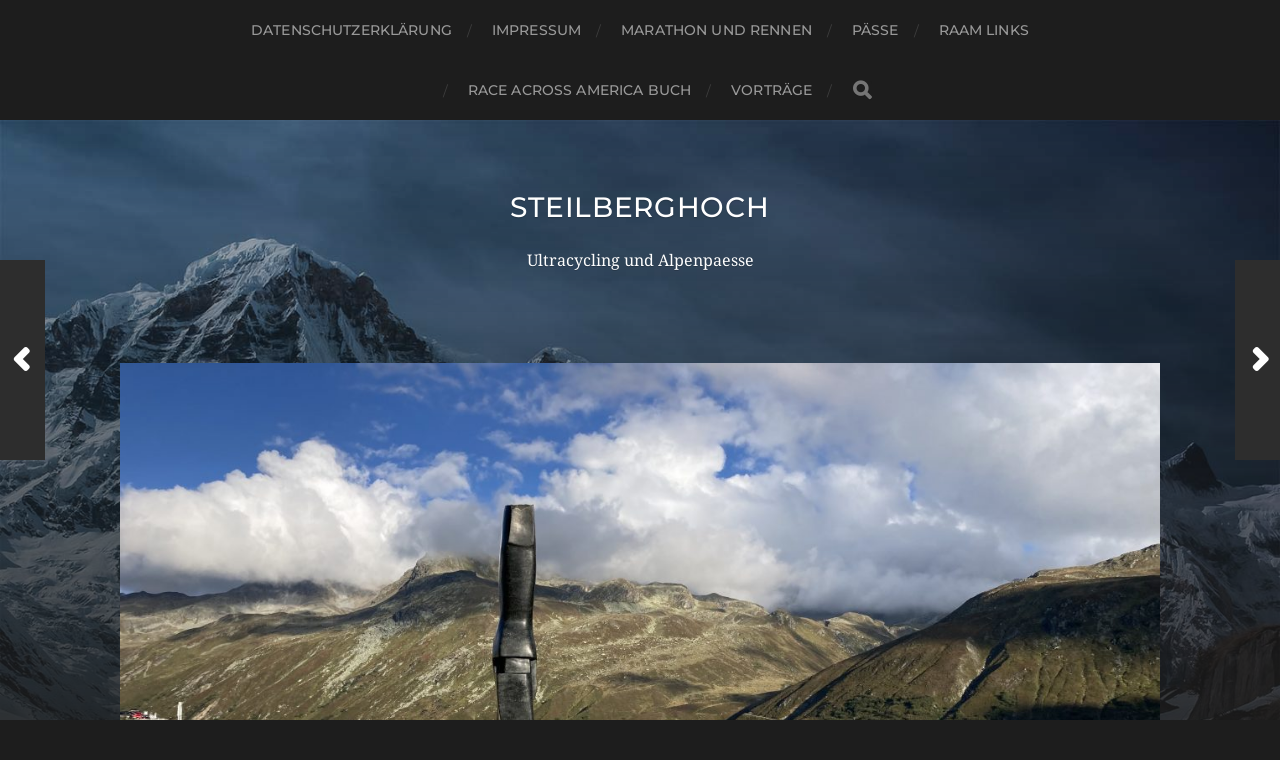

--- FILE ---
content_type: text/html; charset=UTF-8
request_url: https://steilberghoch.com/silvretta-hochalpenstrasse-ostanfahrt/
body_size: 15649
content:
<!DOCTYPE html>

<html class="no-js" lang="de">

	<head profile="http://gmpg.org/xfn/11">
		
		<meta http-equiv="Content-Type" content="text/html; charset=UTF-8" />
		<meta name="viewport" content="width=device-width, initial-scale=1.0, maximum-scale=1.0, user-scalable=no" >
		 
		<title>Silvretta Hochalpenstraße &#8211; Ostanfahrt &#8211; steilberghoch</title>
<meta name='robots' content='max-image-preview:large' />
	<style>img:is([sizes="auto" i], [sizes^="auto," i]) { contain-intrinsic-size: 3000px 1500px }</style>
	<script>document.documentElement.className = document.documentElement.className.replace("no-js","js");</script>
<link rel="alternate" type="application/rss+xml" title="steilberghoch &raquo; Feed" href="https://steilberghoch.com/feed/" />
<link rel="alternate" type="application/rss+xml" title="steilberghoch &raquo; Kommentar-Feed" href="https://steilberghoch.com/comments/feed/" />
<link rel="alternate" type="application/rss+xml" title="steilberghoch &raquo; Silvretta Hochalpenstraße &#8211; Ostanfahrt-Kommentar-Feed" href="https://steilberghoch.com/silvretta-hochalpenstrasse-ostanfahrt/feed/" />
<script type="text/javascript">
/* <![CDATA[ */
window._wpemojiSettings = {"baseUrl":"https:\/\/s.w.org\/images\/core\/emoji\/16.0.1\/72x72\/","ext":".png","svgUrl":"https:\/\/s.w.org\/images\/core\/emoji\/16.0.1\/svg\/","svgExt":".svg","source":{"concatemoji":"https:\/\/steilberghoch.com\/wp-includes\/js\/wp-emoji-release.min.js?ver=6.8.3"}};
/*! This file is auto-generated */
!function(s,n){var o,i,e;function c(e){try{var t={supportTests:e,timestamp:(new Date).valueOf()};sessionStorage.setItem(o,JSON.stringify(t))}catch(e){}}function p(e,t,n){e.clearRect(0,0,e.canvas.width,e.canvas.height),e.fillText(t,0,0);var t=new Uint32Array(e.getImageData(0,0,e.canvas.width,e.canvas.height).data),a=(e.clearRect(0,0,e.canvas.width,e.canvas.height),e.fillText(n,0,0),new Uint32Array(e.getImageData(0,0,e.canvas.width,e.canvas.height).data));return t.every(function(e,t){return e===a[t]})}function u(e,t){e.clearRect(0,0,e.canvas.width,e.canvas.height),e.fillText(t,0,0);for(var n=e.getImageData(16,16,1,1),a=0;a<n.data.length;a++)if(0!==n.data[a])return!1;return!0}function f(e,t,n,a){switch(t){case"flag":return n(e,"\ud83c\udff3\ufe0f\u200d\u26a7\ufe0f","\ud83c\udff3\ufe0f\u200b\u26a7\ufe0f")?!1:!n(e,"\ud83c\udde8\ud83c\uddf6","\ud83c\udde8\u200b\ud83c\uddf6")&&!n(e,"\ud83c\udff4\udb40\udc67\udb40\udc62\udb40\udc65\udb40\udc6e\udb40\udc67\udb40\udc7f","\ud83c\udff4\u200b\udb40\udc67\u200b\udb40\udc62\u200b\udb40\udc65\u200b\udb40\udc6e\u200b\udb40\udc67\u200b\udb40\udc7f");case"emoji":return!a(e,"\ud83e\udedf")}return!1}function g(e,t,n,a){var r="undefined"!=typeof WorkerGlobalScope&&self instanceof WorkerGlobalScope?new OffscreenCanvas(300,150):s.createElement("canvas"),o=r.getContext("2d",{willReadFrequently:!0}),i=(o.textBaseline="top",o.font="600 32px Arial",{});return e.forEach(function(e){i[e]=t(o,e,n,a)}),i}function t(e){var t=s.createElement("script");t.src=e,t.defer=!0,s.head.appendChild(t)}"undefined"!=typeof Promise&&(o="wpEmojiSettingsSupports",i=["flag","emoji"],n.supports={everything:!0,everythingExceptFlag:!0},e=new Promise(function(e){s.addEventListener("DOMContentLoaded",e,{once:!0})}),new Promise(function(t){var n=function(){try{var e=JSON.parse(sessionStorage.getItem(o));if("object"==typeof e&&"number"==typeof e.timestamp&&(new Date).valueOf()<e.timestamp+604800&&"object"==typeof e.supportTests)return e.supportTests}catch(e){}return null}();if(!n){if("undefined"!=typeof Worker&&"undefined"!=typeof OffscreenCanvas&&"undefined"!=typeof URL&&URL.createObjectURL&&"undefined"!=typeof Blob)try{var e="postMessage("+g.toString()+"("+[JSON.stringify(i),f.toString(),p.toString(),u.toString()].join(",")+"));",a=new Blob([e],{type:"text/javascript"}),r=new Worker(URL.createObjectURL(a),{name:"wpTestEmojiSupports"});return void(r.onmessage=function(e){c(n=e.data),r.terminate(),t(n)})}catch(e){}c(n=g(i,f,p,u))}t(n)}).then(function(e){for(var t in e)n.supports[t]=e[t],n.supports.everything=n.supports.everything&&n.supports[t],"flag"!==t&&(n.supports.everythingExceptFlag=n.supports.everythingExceptFlag&&n.supports[t]);n.supports.everythingExceptFlag=n.supports.everythingExceptFlag&&!n.supports.flag,n.DOMReady=!1,n.readyCallback=function(){n.DOMReady=!0}}).then(function(){return e}).then(function(){var e;n.supports.everything||(n.readyCallback(),(e=n.source||{}).concatemoji?t(e.concatemoji):e.wpemoji&&e.twemoji&&(t(e.twemoji),t(e.wpemoji)))}))}((window,document),window._wpemojiSettings);
/* ]]> */
</script>
<style id='wp-emoji-styles-inline-css' type='text/css'>

	img.wp-smiley, img.emoji {
		display: inline !important;
		border: none !important;
		box-shadow: none !important;
		height: 1em !important;
		width: 1em !important;
		margin: 0 0.07em !important;
		vertical-align: -0.1em !important;
		background: none !important;
		padding: 0 !important;
	}
</style>
<link rel='stylesheet' id='wp-block-library-css' href='https://steilberghoch.com/wp-includes/css/dist/block-library/style.min.css?ver=6.8.3' type='text/css' media='all' />
<style id='classic-theme-styles-inline-css' type='text/css'>
/*! This file is auto-generated */
.wp-block-button__link{color:#fff;background-color:#32373c;border-radius:9999px;box-shadow:none;text-decoration:none;padding:calc(.667em + 2px) calc(1.333em + 2px);font-size:1.125em}.wp-block-file__button{background:#32373c;color:#fff;text-decoration:none}
</style>
<style id='global-styles-inline-css' type='text/css'>
:root{--wp--preset--aspect-ratio--square: 1;--wp--preset--aspect-ratio--4-3: 4/3;--wp--preset--aspect-ratio--3-4: 3/4;--wp--preset--aspect-ratio--3-2: 3/2;--wp--preset--aspect-ratio--2-3: 2/3;--wp--preset--aspect-ratio--16-9: 16/9;--wp--preset--aspect-ratio--9-16: 9/16;--wp--preset--color--black: #1d1d1d;--wp--preset--color--cyan-bluish-gray: #abb8c3;--wp--preset--color--white: #fff;--wp--preset--color--pale-pink: #f78da7;--wp--preset--color--vivid-red: #cf2e2e;--wp--preset--color--luminous-vivid-orange: #ff6900;--wp--preset--color--luminous-vivid-amber: #fcb900;--wp--preset--color--light-green-cyan: #7bdcb5;--wp--preset--color--vivid-green-cyan: #00d084;--wp--preset--color--pale-cyan-blue: #8ed1fc;--wp--preset--color--vivid-cyan-blue: #0693e3;--wp--preset--color--vivid-purple: #9b51e0;--wp--preset--color--accent: #3bc492;--wp--preset--color--dark-gray: #555;--wp--preset--color--light-gray: #757575;--wp--preset--gradient--vivid-cyan-blue-to-vivid-purple: linear-gradient(135deg,rgba(6,147,227,1) 0%,rgb(155,81,224) 100%);--wp--preset--gradient--light-green-cyan-to-vivid-green-cyan: linear-gradient(135deg,rgb(122,220,180) 0%,rgb(0,208,130) 100%);--wp--preset--gradient--luminous-vivid-amber-to-luminous-vivid-orange: linear-gradient(135deg,rgba(252,185,0,1) 0%,rgba(255,105,0,1) 100%);--wp--preset--gradient--luminous-vivid-orange-to-vivid-red: linear-gradient(135deg,rgba(255,105,0,1) 0%,rgb(207,46,46) 100%);--wp--preset--gradient--very-light-gray-to-cyan-bluish-gray: linear-gradient(135deg,rgb(238,238,238) 0%,rgb(169,184,195) 100%);--wp--preset--gradient--cool-to-warm-spectrum: linear-gradient(135deg,rgb(74,234,220) 0%,rgb(151,120,209) 20%,rgb(207,42,186) 40%,rgb(238,44,130) 60%,rgb(251,105,98) 80%,rgb(254,248,76) 100%);--wp--preset--gradient--blush-light-purple: linear-gradient(135deg,rgb(255,206,236) 0%,rgb(152,150,240) 100%);--wp--preset--gradient--blush-bordeaux: linear-gradient(135deg,rgb(254,205,165) 0%,rgb(254,45,45) 50%,rgb(107,0,62) 100%);--wp--preset--gradient--luminous-dusk: linear-gradient(135deg,rgb(255,203,112) 0%,rgb(199,81,192) 50%,rgb(65,88,208) 100%);--wp--preset--gradient--pale-ocean: linear-gradient(135deg,rgb(255,245,203) 0%,rgb(182,227,212) 50%,rgb(51,167,181) 100%);--wp--preset--gradient--electric-grass: linear-gradient(135deg,rgb(202,248,128) 0%,rgb(113,206,126) 100%);--wp--preset--gradient--midnight: linear-gradient(135deg,rgb(2,3,129) 0%,rgb(40,116,252) 100%);--wp--preset--font-size--small: 14px;--wp--preset--font-size--medium: 20px;--wp--preset--font-size--large: 21px;--wp--preset--font-size--x-large: 42px;--wp--preset--font-size--normal: 16px;--wp--preset--font-size--larger: 26px;--wp--preset--spacing--20: 0.44rem;--wp--preset--spacing--30: 0.67rem;--wp--preset--spacing--40: 1rem;--wp--preset--spacing--50: 1.5rem;--wp--preset--spacing--60: 2.25rem;--wp--preset--spacing--70: 3.38rem;--wp--preset--spacing--80: 5.06rem;--wp--preset--shadow--natural: 6px 6px 9px rgba(0, 0, 0, 0.2);--wp--preset--shadow--deep: 12px 12px 50px rgba(0, 0, 0, 0.4);--wp--preset--shadow--sharp: 6px 6px 0px rgba(0, 0, 0, 0.2);--wp--preset--shadow--outlined: 6px 6px 0px -3px rgba(255, 255, 255, 1), 6px 6px rgba(0, 0, 0, 1);--wp--preset--shadow--crisp: 6px 6px 0px rgba(0, 0, 0, 1);}:where(.is-layout-flex){gap: 0.5em;}:where(.is-layout-grid){gap: 0.5em;}body .is-layout-flex{display: flex;}.is-layout-flex{flex-wrap: wrap;align-items: center;}.is-layout-flex > :is(*, div){margin: 0;}body .is-layout-grid{display: grid;}.is-layout-grid > :is(*, div){margin: 0;}:where(.wp-block-columns.is-layout-flex){gap: 2em;}:where(.wp-block-columns.is-layout-grid){gap: 2em;}:where(.wp-block-post-template.is-layout-flex){gap: 1.25em;}:where(.wp-block-post-template.is-layout-grid){gap: 1.25em;}.has-black-color{color: var(--wp--preset--color--black) !important;}.has-cyan-bluish-gray-color{color: var(--wp--preset--color--cyan-bluish-gray) !important;}.has-white-color{color: var(--wp--preset--color--white) !important;}.has-pale-pink-color{color: var(--wp--preset--color--pale-pink) !important;}.has-vivid-red-color{color: var(--wp--preset--color--vivid-red) !important;}.has-luminous-vivid-orange-color{color: var(--wp--preset--color--luminous-vivid-orange) !important;}.has-luminous-vivid-amber-color{color: var(--wp--preset--color--luminous-vivid-amber) !important;}.has-light-green-cyan-color{color: var(--wp--preset--color--light-green-cyan) !important;}.has-vivid-green-cyan-color{color: var(--wp--preset--color--vivid-green-cyan) !important;}.has-pale-cyan-blue-color{color: var(--wp--preset--color--pale-cyan-blue) !important;}.has-vivid-cyan-blue-color{color: var(--wp--preset--color--vivid-cyan-blue) !important;}.has-vivid-purple-color{color: var(--wp--preset--color--vivid-purple) !important;}.has-black-background-color{background-color: var(--wp--preset--color--black) !important;}.has-cyan-bluish-gray-background-color{background-color: var(--wp--preset--color--cyan-bluish-gray) !important;}.has-white-background-color{background-color: var(--wp--preset--color--white) !important;}.has-pale-pink-background-color{background-color: var(--wp--preset--color--pale-pink) !important;}.has-vivid-red-background-color{background-color: var(--wp--preset--color--vivid-red) !important;}.has-luminous-vivid-orange-background-color{background-color: var(--wp--preset--color--luminous-vivid-orange) !important;}.has-luminous-vivid-amber-background-color{background-color: var(--wp--preset--color--luminous-vivid-amber) !important;}.has-light-green-cyan-background-color{background-color: var(--wp--preset--color--light-green-cyan) !important;}.has-vivid-green-cyan-background-color{background-color: var(--wp--preset--color--vivid-green-cyan) !important;}.has-pale-cyan-blue-background-color{background-color: var(--wp--preset--color--pale-cyan-blue) !important;}.has-vivid-cyan-blue-background-color{background-color: var(--wp--preset--color--vivid-cyan-blue) !important;}.has-vivid-purple-background-color{background-color: var(--wp--preset--color--vivid-purple) !important;}.has-black-border-color{border-color: var(--wp--preset--color--black) !important;}.has-cyan-bluish-gray-border-color{border-color: var(--wp--preset--color--cyan-bluish-gray) !important;}.has-white-border-color{border-color: var(--wp--preset--color--white) !important;}.has-pale-pink-border-color{border-color: var(--wp--preset--color--pale-pink) !important;}.has-vivid-red-border-color{border-color: var(--wp--preset--color--vivid-red) !important;}.has-luminous-vivid-orange-border-color{border-color: var(--wp--preset--color--luminous-vivid-orange) !important;}.has-luminous-vivid-amber-border-color{border-color: var(--wp--preset--color--luminous-vivid-amber) !important;}.has-light-green-cyan-border-color{border-color: var(--wp--preset--color--light-green-cyan) !important;}.has-vivid-green-cyan-border-color{border-color: var(--wp--preset--color--vivid-green-cyan) !important;}.has-pale-cyan-blue-border-color{border-color: var(--wp--preset--color--pale-cyan-blue) !important;}.has-vivid-cyan-blue-border-color{border-color: var(--wp--preset--color--vivid-cyan-blue) !important;}.has-vivid-purple-border-color{border-color: var(--wp--preset--color--vivid-purple) !important;}.has-vivid-cyan-blue-to-vivid-purple-gradient-background{background: var(--wp--preset--gradient--vivid-cyan-blue-to-vivid-purple) !important;}.has-light-green-cyan-to-vivid-green-cyan-gradient-background{background: var(--wp--preset--gradient--light-green-cyan-to-vivid-green-cyan) !important;}.has-luminous-vivid-amber-to-luminous-vivid-orange-gradient-background{background: var(--wp--preset--gradient--luminous-vivid-amber-to-luminous-vivid-orange) !important;}.has-luminous-vivid-orange-to-vivid-red-gradient-background{background: var(--wp--preset--gradient--luminous-vivid-orange-to-vivid-red) !important;}.has-very-light-gray-to-cyan-bluish-gray-gradient-background{background: var(--wp--preset--gradient--very-light-gray-to-cyan-bluish-gray) !important;}.has-cool-to-warm-spectrum-gradient-background{background: var(--wp--preset--gradient--cool-to-warm-spectrum) !important;}.has-blush-light-purple-gradient-background{background: var(--wp--preset--gradient--blush-light-purple) !important;}.has-blush-bordeaux-gradient-background{background: var(--wp--preset--gradient--blush-bordeaux) !important;}.has-luminous-dusk-gradient-background{background: var(--wp--preset--gradient--luminous-dusk) !important;}.has-pale-ocean-gradient-background{background: var(--wp--preset--gradient--pale-ocean) !important;}.has-electric-grass-gradient-background{background: var(--wp--preset--gradient--electric-grass) !important;}.has-midnight-gradient-background{background: var(--wp--preset--gradient--midnight) !important;}.has-small-font-size{font-size: var(--wp--preset--font-size--small) !important;}.has-medium-font-size{font-size: var(--wp--preset--font-size--medium) !important;}.has-large-font-size{font-size: var(--wp--preset--font-size--large) !important;}.has-x-large-font-size{font-size: var(--wp--preset--font-size--x-large) !important;}
:where(.wp-block-post-template.is-layout-flex){gap: 1.25em;}:where(.wp-block-post-template.is-layout-grid){gap: 1.25em;}
:where(.wp-block-columns.is-layout-flex){gap: 2em;}:where(.wp-block-columns.is-layout-grid){gap: 2em;}
:root :where(.wp-block-pullquote){font-size: 1.5em;line-height: 1.6;}
</style>
<link rel='stylesheet' id='hitchcock_google_fonts-css' href='https://steilberghoch.com/wp-content/themes/hitchcock/assets/css/fonts.css?ver=6.8.3' type='text/css' media='all' />
<link rel='stylesheet' id='hitchcock_fontawesome-css' href='https://steilberghoch.com/wp-content/themes/hitchcock/assets/fonts/font-awesome/css/font-awesome.css?ver=2.2.1' type='text/css' media='all' />
<link rel='stylesheet' id='hitchcock_style-css' href='https://steilberghoch.com/wp-content/themes/hitchcock/style.css?ver=2.2.1' type='text/css' media='all' />
<script type="text/javascript" src="https://steilberghoch.com/wp-content/plugins/1and1-wordpress-assistant/js/cookies.js?ver=6.8.3" id="1and1-wp-cookies-js"></script>
<script type="text/javascript" src="https://steilberghoch.com/wp-includes/js/jquery/jquery.min.js?ver=3.7.1" id="jquery-core-js"></script>
<script type="text/javascript" src="https://steilberghoch.com/wp-includes/js/jquery/jquery-migrate.min.js?ver=3.4.1" id="jquery-migrate-js"></script>
<script type="text/javascript" src="https://steilberghoch.com/wp-content/themes/hitchcock/assets/js/flexslider.js?ver=2.2.1" id="hitchcock_flexslider-js"></script>
<script type="text/javascript" src="https://steilberghoch.com/wp-content/themes/hitchcock/assets/js/doubletaptogo.js?ver=2.2.1" id="hitchcock_doubletaptogo-js"></script>
<script type="text/javascript" src="https://steilberghoch.com/wp-content/themes/hitchcock/assets/js/global.js?ver=2.2.1" id="hitchcock_global-js"></script>
<link rel="https://api.w.org/" href="https://steilberghoch.com/wp-json/" /><link rel="alternate" title="JSON" type="application/json" href="https://steilberghoch.com/wp-json/wp/v2/posts/7036" /><link rel="EditURI" type="application/rsd+xml" title="RSD" href="https://steilberghoch.com/xmlrpc.php?rsd" />
<meta name="generator" content="WordPress 6.8.3" />
<link rel="canonical" href="https://steilberghoch.com/silvretta-hochalpenstrasse-ostanfahrt/" />
<link rel='shortlink' href='https://steilberghoch.com/?p=7036' />
<link rel="alternate" title="oEmbed (JSON)" type="application/json+oembed" href="https://steilberghoch.com/wp-json/oembed/1.0/embed?url=https%3A%2F%2Fsteilberghoch.com%2Fsilvretta-hochalpenstrasse-ostanfahrt%2F" />
<link rel="alternate" title="oEmbed (XML)" type="text/xml+oembed" href="https://steilberghoch.com/wp-json/oembed/1.0/embed?url=https%3A%2F%2Fsteilberghoch.com%2Fsilvretta-hochalpenstrasse-ostanfahrt%2F&#038;format=xml" />
<meta name="generator" content="Elementor 3.29.0; features: additional_custom_breakpoints, e_local_google_fonts; settings: css_print_method-external, google_font-enabled, font_display-auto">
			<style>
				.e-con.e-parent:nth-of-type(n+4):not(.e-lazyloaded):not(.e-no-lazyload),
				.e-con.e-parent:nth-of-type(n+4):not(.e-lazyloaded):not(.e-no-lazyload) * {
					background-image: none !important;
				}
				@media screen and (max-height: 1024px) {
					.e-con.e-parent:nth-of-type(n+3):not(.e-lazyloaded):not(.e-no-lazyload),
					.e-con.e-parent:nth-of-type(n+3):not(.e-lazyloaded):not(.e-no-lazyload) * {
						background-image: none !important;
					}
				}
				@media screen and (max-height: 640px) {
					.e-con.e-parent:nth-of-type(n+2):not(.e-lazyloaded):not(.e-no-lazyload),
					.e-con.e-parent:nth-of-type(n+2):not(.e-lazyloaded):not(.e-no-lazyload) * {
						background-image: none !important;
					}
				}
			</style>
				
	</head>
	
	<body class="wp-singular post-template-default single single-post postid-7036 single-format-standard wp-theme-hitchcock post single elementor-default elementor-kit-7028">

		
		<a class="skip-link button" href="#site-content">Skip to the content</a>
		
		<div class="navigation">
			
			<div class="section-inner">
				
				<ul class="main-menu">
																		
					<li class="page_item page-item-1295"><a href="https://steilberghoch.com/datenschutzerklaerung/">Datenschutzerklärung</a></li>
<li class="page_item page-item-1138"><a href="https://steilberghoch.com/impressum/">Impressum</a></li>
<li class="page_item page-item-1302"><a href="https://steilberghoch.com/marathon-und-rennen/">Marathon und Rennen</a></li>
<li class="page_item page-item-1304"><a href="https://steilberghoch.com/paesse/">Pässe</a></li>
<li class="page_item page-item-2485"><a href="https://steilberghoch.com/raam-links/">RAAM Links</a></li>
<li class="page_item page-item-5660"><a href="https://steilberghoch.com/race-across-america-buch/">Race Across America Buch</a></li>
<li class="page_item page-item-5554"><a href="https://steilberghoch.com/vortraege/">Vorträge</a></li>
					
					<li class="header-search">
						
<form method="get" class="search-form" id="search-form-696ce3cf0d276" action="https://steilberghoch.com/">
	<input type="search" class="search-field" placeholder="Suchformular" name="s" id="search-field-696ce3cf0d278" /> 
	<button type="submit" class="search-button">
		<span class="screen-reader-text">Search</span>
		<div class="fa fw fa-search"></div>
	</button>
</form>					</li>
					
				</ul>
				
			</div><!-- .section-inner -->
			
			<button type="button" class="nav-toggle">
					
				<div class="bars">
					<div class="bar"></div>
					<div class="bar"></div>
					<div class="bar"></div>
				</div>
				
			</button><!-- .nav-toggle -->
			
			<div class="mobile-navigation">
			
				<ul class="mobile-menu">
																			
					<li class="page_item page-item-1295"><a href="https://steilberghoch.com/datenschutzerklaerung/">Datenschutzerklärung</a></li>
<li class="page_item page-item-1138"><a href="https://steilberghoch.com/impressum/">Impressum</a></li>
<li class="page_item page-item-1302"><a href="https://steilberghoch.com/marathon-und-rennen/">Marathon und Rennen</a></li>
<li class="page_item page-item-1304"><a href="https://steilberghoch.com/paesse/">Pässe</a></li>
<li class="page_item page-item-2485"><a href="https://steilberghoch.com/raam-links/">RAAM Links</a></li>
<li class="page_item page-item-5660"><a href="https://steilberghoch.com/race-across-america-buch/">Race Across America Buch</a></li>
<li class="page_item page-item-5554"><a href="https://steilberghoch.com/vortraege/">Vorträge</a></li>
					
				</ul>
				
				
<form method="get" class="search-form" id="search-form-696ce3cf0d67f" action="https://steilberghoch.com/">
	<input type="search" class="search-field" placeholder="Suchformular" name="s" id="search-field-696ce3cf0d680" /> 
	<button type="submit" class="search-button">
		<span class="screen-reader-text">Search</span>
		<div class="fa fw fa-search"></div>
	</button>
</form>			
			</div><!-- .mobile-navigation -->
			
		</div><!-- .navigation -->

				
		<div class="header-image" style="background-image: url( https://steilberghoch.com/wp-content/themes/hitchcock/assets/images/bg.jpg );"></div>
	
		<div class="header section-inner">
		
				
			<div class="blog-title">
									<a href="https://steilberghoch.com" rel="home">steilberghoch</a>
							</div>
			
							<div class="blog-description"><p>Ultracycling und Alpenpaesse</p>
</div>
						
						
		</div><!-- .header -->

		<main id="site-content">
		<div class="content section-inner">
		
			<div id="post-7036" class="single single-post post-7036 post type-post status-publish format-standard has-post-thumbnail hentry category-passstrassen category-steilberghoch tag-alpenpass tag-hochalpenstrasse tag-silvretta">
				
				<div class="post-container">
					
													
							<figure class="featured-media">
								<img fetchpriority="high" width="1240" height="930" src="https://steilberghoch.com/wp-content/uploads/2021/09/IMG_4186-1240x930.jpeg" class="attachment-post-image size-post-image wp-post-image" alt="" decoding="async" srcset="https://steilberghoch.com/wp-content/uploads/2021/09/IMG_4186-1240x930.jpeg 1240w, https://steilberghoch.com/wp-content/uploads/2021/09/IMG_4186-300x225.jpeg 300w, https://steilberghoch.com/wp-content/uploads/2021/09/IMG_4186-1024x768.jpeg 1024w, https://steilberghoch.com/wp-content/uploads/2021/09/IMG_4186-768x576.jpeg 768w, https://steilberghoch.com/wp-content/uploads/2021/09/IMG_4186-1536x1152.jpeg 1536w, https://steilberghoch.com/wp-content/uploads/2021/09/IMG_4186-2048x1536.jpeg 2048w, https://steilberghoch.com/wp-content/uploads/2021/09/IMG_4186-508x381.jpeg 508w" sizes="(max-width: 1240px) 100vw, 1240px" />							</figure><!-- .featured-media -->
								
												
										
					<div class="post-header">

												
							<p class="post-date">17. September 2021</p>

												
						<h1 class="post-title">Silvretta Hochalpenstraße &#8211; Ostanfahrt</h1>						
					</div>
					
					<div class="post-inner">
							
						<div class="post-content entry-content">
							
<p></p>



<p>Nach einem Jahr 2019 über das ich nur schweigen kann, und einem Jahr 2020 in dem ich wieder auf’s Rad zurückkehren wollte, was aber nicht so richtig geklappt hat, habe ich irgendwann 2021 beschlossen, dass 89 Kg zu viel ist, und habe angefangen radzufahren um etwas abzunehmen. Dabei konnte ich sehr schnell feststellen was mir natürlich sowieso klar war, dass ich mich mit viel Radfahren sehr wohl fühle, ohne Radfahren aber schlecht.</p>


<span id="more-7036"></span>


<p>Es wäre sicher interessant gewesen, die Leistungsfähigkeit genau zu bestimmen um zu schauen wie schnell man von Ultraausdauer auf Normalmaß schrumpft und sogar noch daurnter. Aber eine Leistungsdiagnostik um festzustellen, wie desolat mein Zustand eigentlich ist, wäre nicht möglich gewesen, weil ich mental die Kraft bis zur Ausbelastung zu fahren nicht hatte. Aber ich wollte sowieso nicht trainieren, sondern nur einfach viel Radfahren und schauen was passiert, deshalb war eine genauere Kenntnis der Trainingsbereiche fast egal. Und so grob habe ich das recht gut im Gefühl.</p>



<p>Corona hat mir noch einen Zweitjob beschert, so dass ich in meiner verfügbaren Zeit etwas eingeschränkt war, aber trotzdem habe ich es geschafft mich dann im Juli bis auf deutlich über 1000 Kilometer pro Monat zu steigern. Allerdings wie gesagt keine Trainingskilometer, sondern einfach Touren (zu 99% mit einem billig MTB).</p>



<p>Irgendwann habe ich gemerkt, dass mein Körper schon noch ein bisschen Gedächtnis hatte und die Grundlage etwas zurückkommt. Insgesamt habe ich seit Juni über 8 Kg abgenommen, das Essverhalten hat sich massiv verbessert, das Wohlbefinden auch. Allerdings, berghoch fahren klappte noch nicht so richtig gut. Die kleineren Anstiege in meinem Heimatradrevier habe ich auch bis August noch nicht vernünftig hochfahren können, einen Alpenpass mit Würde hochzufahren schien völlig unmöglich.</p>



<p>Aber das steilberghoch Fahren ist es, was mir soviel gegeben hat, sodass ich es einfach trotzdem wagen wollte. Sozusagen als letzter Kick, um wieder eine Beziehung zum Radfahren herzustellen.</p>



<p>Da ich sowieso große Lust hatte mit Marco mal wieder einen schönen Radtag zu verbringen, habe ich ihn gefragt ob er mich begleitet, und er war auch sofort dabei.</p>



<p>So haben wir uns gestern in München getroffen und sind heute morgen nach Landeck gefahren. Ich hatte mir nämlich die Silvretta Hochalpenstraße, auf die Bieler Höhe hinauf, als Ziel ausgesucht. Die ist einerseits über lange Abschnitte nicht so steil, denn Steigungen über 8% scheinen mir im Moment kaum machbar mit dem Rennrad, andererseits aber recht lang, so um die 40 Kilometer, denn Länge geht ja bei mir immer… 😉</p>



<p>Morgen wollen wir dann eine Runde fahren, über den Arlbergpass bis Bludenz und von dort über die Bieler Höhe zurück. Für heute haben wir uns zum Einfahren die Ostseite der Silvretta Hochalpenstraße ausgesucht (Hin und zurück). Die startet eigentlich in Pians (zumindest aus Sicht der Rennradfahrer), aber da habe ich so spontan keine online buchbare Unterkunft gefunden, deshalb sind wir nach Landeck ausgewichen, was aber auch ein beliebter Startpunkt für die Strecke ist, denn von dort an geht es schon immer berghoch.</p>



<p>Nach dem Checkin im Hotel in steigen wir direkt auf’s Rad. Die Radhosen hatten wir schon an, so dass wir trotz Anreise um 15 Uhr auf dem Rad sitzen.</p>



<p>Normalerweise ist das für mich die Zeit um zu Duschen, das Laptop zu schnappen und den Radtag Revue passieren zu lassen. Heute aber ist es eben anders, und ich freue mich, dass ich überhaupt den Mut gefasst habe mal wieder einen Alpenpass anzugreifen. Nach über drei Jahren! Eins davon komplett ohne Sport, zwei weitere ohne jegliches strukturiertes Training. Ein bisschen ein komisches Gefühl.</p>



<p>Die Strecke von Landeck bis zum Beginn der Hochalpenstraße führt zunächst über die Bundesstraße 171, was sich in regem Verkehr bemerkbar macht, aber alles bleibt im Rahmen, mit dem Rennrad ist die 171 in diesem Abschnitt gut zu fahren.</p>



<p>Die Laune ist gut, das Wetter zum Radfahren top, es weht sogar leichter Rückenwind, und so erreichen wir Pians recht flott. Die Beine funktionieren ganz gut &#8211; eigentlich ist es traumhaft schön, mitten in den Alpen mit dem Rad unterwegs zu sein.</p>



<figure class="wp-block-image size-large"><img decoding="async" width="1024" height="776" src="https://steilberghoch.com/wp-content/uploads/2021/09/Landeck_Pians-1024x776.jpeg" alt="" class="wp-image-7038" srcset="https://steilberghoch.com/wp-content/uploads/2021/09/Landeck_Pians-1024x776.jpeg 1024w, https://steilberghoch.com/wp-content/uploads/2021/09/Landeck_Pians-300x227.jpeg 300w, https://steilberghoch.com/wp-content/uploads/2021/09/Landeck_Pians-768x582.jpeg 768w, https://steilberghoch.com/wp-content/uploads/2021/09/Landeck_Pians-1536x1163.jpeg 1536w, https://steilberghoch.com/wp-content/uploads/2021/09/Landeck_Pians-1240x939.jpeg 1240w, https://steilberghoch.com/wp-content/uploads/2021/09/Landeck_Pians-508x385.jpeg 508w, https://steilberghoch.com/wp-content/uploads/2021/09/Landeck_Pians.jpeg 1682w" sizes="(max-width: 1024px) 100vw, 1024px" /><figcaption>Auf dem Weg nach Pians, die ersten Alpenkilometer anch über drei Jahren</figcaption></figure>



<p>Zwar habe ich noch nicht ganz wieder dieses emotionale Bindung zu der alpinen Bergwelt wie in den Jahren zuvor, in denen ich soviele Pässe wie möglich im Jahr gefahren bin, aber es bieten sich immer wieder schöne, teils auch recht spektakuläre Ansichten, die ich auch als solche wahrnehme.</p>



<p>Schon die Auffahrt nach Pians ist eine schöne kleine Rampe, und in Pians wechseln wir dann auf die 188. Hier beginnt auch die Ausschilderung der Silvretta Hochalpenstraße, wir fahren jetzt nicht mehr am Inn entlang (den man von der Straße sowieso nicht sieht), sondern es geht zunächst an der Sann, dann immer an der Trisanna entlang durch das Paznauntal.</p>



<figure class="wp-block-image size-large"><img decoding="async" width="1024" height="768" src="https://steilberghoch.com/wp-content/uploads/2021/09/An_der_Trisanna-1024x768.jpeg" alt="" class="wp-image-7039" srcset="https://steilberghoch.com/wp-content/uploads/2021/09/An_der_Trisanna-1024x768.jpeg 1024w, https://steilberghoch.com/wp-content/uploads/2021/09/An_der_Trisanna-300x225.jpeg 300w, https://steilberghoch.com/wp-content/uploads/2021/09/An_der_Trisanna-768x576.jpeg 768w, https://steilberghoch.com/wp-content/uploads/2021/09/An_der_Trisanna-1536x1152.jpeg 1536w, https://steilberghoch.com/wp-content/uploads/2021/09/An_der_Trisanna-1240x930.jpeg 1240w, https://steilberghoch.com/wp-content/uploads/2021/09/An_der_Trisanna-508x381.jpeg 508w, https://steilberghoch.com/wp-content/uploads/2021/09/An_der_Trisanna.jpeg 2000w" sizes="(max-width: 1024px) 100vw, 1024px" /></figure>



<p>Die Trisanna hat auch der mächtigen Eisenbahnbrücke den Namen gegeben, welche wir unterqueren, und die mit der Burg Wiesberg ein beeindruckendes Ensemble bildet.</p>



<p>Die Steigung ist zunächst moderat, teils geht es sogar wieder bergab, dann folgt allerdings der erste längere Tunnel mit anschließender Lawinengallerie. Das ist schon recht ätzend zu fahren, vor allem wenn Autoverkehr herrscht, denn die Lautstärke ist dann enorm, und das in recht unangenehmer Art.</p>



<p>Aber mittlerweile sind wir eingefahren und lassen den Tunnel recht flott hinter uns. Bald erreichen wir den Ort See. Auch hier bleibt die Steigung moderat. So gewinnen wir zwar langsam an Höhe, müssen dafür aber eine recht weite Strecke zurücklegen. Dabei durchqueren wir verschiedene Orte, nur selten gibt es vor oder im Ort mal eine steilere Stufe zu überwinden. Zudem werden wir vom mittlerweile recht kräftigen Rückenwind angeschoben.</p>



<figure class="wp-block-image size-large"><img loading="lazy" decoding="async" width="1024" height="768" src="https://steilberghoch.com/wp-content/uploads/2021/09/P9170149-1024x768.jpg" alt="" class="wp-image-7040" srcset="https://steilberghoch.com/wp-content/uploads/2021/09/P9170149-1024x768.jpg 1024w, https://steilberghoch.com/wp-content/uploads/2021/09/P9170149-300x225.jpg 300w, https://steilberghoch.com/wp-content/uploads/2021/09/P9170149-768x576.jpg 768w, https://steilberghoch.com/wp-content/uploads/2021/09/P9170149-1536x1152.jpg 1536w, https://steilberghoch.com/wp-content/uploads/2021/09/P9170149-2048x1536.jpg 2048w, https://steilberghoch.com/wp-content/uploads/2021/09/P9170149-1240x930.jpg 1240w, https://steilberghoch.com/wp-content/uploads/2021/09/P9170149-508x381.jpg 508w" sizes="(max-width: 1024px) 100vw, 1024px" /></figure>



<figure class="wp-block-image size-large"><img loading="lazy" decoding="async" width="1024" height="768" src="https://steilberghoch.com/wp-content/uploads/2021/09/P9170154-1024x768.jpg" alt="" class="wp-image-7041" srcset="https://steilberghoch.com/wp-content/uploads/2021/09/P9170154-1024x768.jpg 1024w, https://steilberghoch.com/wp-content/uploads/2021/09/P9170154-300x225.jpg 300w, https://steilberghoch.com/wp-content/uploads/2021/09/P9170154-768x576.jpg 768w, https://steilberghoch.com/wp-content/uploads/2021/09/P9170154-1536x1152.jpg 1536w, https://steilberghoch.com/wp-content/uploads/2021/09/P9170154-2048x1536.jpg 2048w, https://steilberghoch.com/wp-content/uploads/2021/09/P9170154-1240x930.jpg 1240w, https://steilberghoch.com/wp-content/uploads/2021/09/P9170154-508x381.jpg 508w" sizes="(max-width: 1024px) 100vw, 1024px" /></figure>



<figure class="wp-block-image size-large"><img loading="lazy" decoding="async" width="1024" height="768" src="https://steilberghoch.com/wp-content/uploads/2021/09/P9170156-1024x768.jpg" alt="" class="wp-image-7042" srcset="https://steilberghoch.com/wp-content/uploads/2021/09/P9170156-1024x768.jpg 1024w, https://steilberghoch.com/wp-content/uploads/2021/09/P9170156-300x225.jpg 300w, https://steilberghoch.com/wp-content/uploads/2021/09/P9170156-768x576.jpg 768w, https://steilberghoch.com/wp-content/uploads/2021/09/P9170156-1536x1152.jpg 1536w, https://steilberghoch.com/wp-content/uploads/2021/09/P9170156-2048x1536.jpg 2048w, https://steilberghoch.com/wp-content/uploads/2021/09/P9170156-1240x930.jpg 1240w, https://steilberghoch.com/wp-content/uploads/2021/09/P9170156-508x381.jpg 508w" sizes="(max-width: 1024px) 100vw, 1024px" /></figure>



<p>Der untere Teil der Ostanfahrt auf die Bieler Höhe gestaltet sich eher idyllisch und unspektakulär, aber sehr schön. Es ist sonnig und nicht zu warm, tolles Radfahrwetter. </p>



<p>Nach einer ganzen Weile erreichen wir Ischgl. Hier dreht sich der Wind, und statt kräftigem Rückenwind haben wir nun heftigen Gegenwind. Das addiert gleich mal 2% virtuelle Steigungsprozente auf die immer noch meist moderate Steigung.</p>



<figure class="wp-block-image size-large"><img loading="lazy" decoding="async" width="1024" height="768" src="https://steilberghoch.com/wp-content/uploads/2021/09/P9170172-1024x768.jpg" alt="" class="wp-image-7043" srcset="https://steilberghoch.com/wp-content/uploads/2021/09/P9170172-1024x768.jpg 1024w, https://steilberghoch.com/wp-content/uploads/2021/09/P9170172-300x225.jpg 300w, https://steilberghoch.com/wp-content/uploads/2021/09/P9170172-768x576.jpg 768w, https://steilberghoch.com/wp-content/uploads/2021/09/P9170172-1536x1152.jpg 1536w, https://steilberghoch.com/wp-content/uploads/2021/09/P9170172-2048x1536.jpg 2048w, https://steilberghoch.com/wp-content/uploads/2021/09/P9170172-1240x930.jpg 1240w, https://steilberghoch.com/wp-content/uploads/2021/09/P9170172-508x381.jpg 508w" sizes="(max-width: 1024px) 100vw, 1024px" /></figure>



<p>Nach einigen weiteren Tunneln und Ortschaften, fährt dann jeder ab dem Ort Galtür sein eigenes Tempo, so dass ich nun alleine im Wind die Landschaft genieße.</p>



<p>Die Sonne steht mittlerweile recht tief, so dass sie oft hinter den Bergen verschwindet, und es auf der Strecke im Schatten mit dem Gegenwind schon recht kühl wird. Die Steigung zieht leicht an, aber noch kann ich ganz gut dosieren. Wir waren sowieso nicht auf Rekordjagd, eine besonders gute Zeit kann ich für die Strecke also nicht erwarten, und so bleibe ich recht vernünftig und versuche etwas zu haushalten, denn gegen Ende wird es ja nochmal steil. Für mich geht es heute nur darum oben anzukommen.</p>



<figure class="wp-block-image size-large"><img loading="lazy" decoding="async" width="1024" height="768" src="https://steilberghoch.com/wp-content/uploads/2021/09/P9170185-1024x768.jpg" alt="" class="wp-image-7044" srcset="https://steilberghoch.com/wp-content/uploads/2021/09/P9170185-1024x768.jpg 1024w, https://steilberghoch.com/wp-content/uploads/2021/09/P9170185-300x225.jpg 300w, https://steilberghoch.com/wp-content/uploads/2021/09/P9170185-768x576.jpg 768w, https://steilberghoch.com/wp-content/uploads/2021/09/P9170185-1536x1152.jpg 1536w, https://steilberghoch.com/wp-content/uploads/2021/09/P9170185-2048x1536.jpg 2048w, https://steilberghoch.com/wp-content/uploads/2021/09/P9170185-1240x930.jpg 1240w, https://steilberghoch.com/wp-content/uploads/2021/09/P9170185-508x381.jpg 508w" sizes="(max-width: 1024px) 100vw, 1024px" /></figure>



<p>Die Landschaft verändert sich nun deutlich, es gibt nur noch wenig Bäume, es kommen kaum Ortschaften mehr, und das Tal verengt sich. Nach einer Engstelle wird die Landschaft regelrecht karg, und jetzt zieht die Steigung deutlich an, 10% oder auch 11%. Noch gibt es aber kleine Abschnitte zur Erholung.</p>



<figure class="wp-block-image size-large"><img loading="lazy" decoding="async" width="1024" height="768" src="https://steilberghoch.com/wp-content/uploads/2021/09/P9170194-1024x768.jpg" alt="" class="wp-image-7045" srcset="https://steilberghoch.com/wp-content/uploads/2021/09/P9170194-1024x768.jpg 1024w, https://steilberghoch.com/wp-content/uploads/2021/09/P9170194-300x225.jpg 300w, https://steilberghoch.com/wp-content/uploads/2021/09/P9170194-768x576.jpg 768w, https://steilberghoch.com/wp-content/uploads/2021/09/P9170194-1536x1152.jpg 1536w, https://steilberghoch.com/wp-content/uploads/2021/09/P9170194-2048x1536.jpg 2048w, https://steilberghoch.com/wp-content/uploads/2021/09/P9170194-1240x930.jpg 1240w, https://steilberghoch.com/wp-content/uploads/2021/09/P9170194-508x381.jpg 508w" sizes="(max-width: 1024px) 100vw, 1024px" /></figure>



<figure class="wp-block-image size-large"><img loading="lazy" decoding="async" width="1024" height="768" src="https://steilberghoch.com/wp-content/uploads/2021/09/P9170195-1024x768.jpg" alt="" class="wp-image-7046" srcset="https://steilberghoch.com/wp-content/uploads/2021/09/P9170195-1024x768.jpg 1024w, https://steilberghoch.com/wp-content/uploads/2021/09/P9170195-300x225.jpg 300w, https://steilberghoch.com/wp-content/uploads/2021/09/P9170195-768x576.jpg 768w, https://steilberghoch.com/wp-content/uploads/2021/09/P9170195-1536x1152.jpg 1536w, https://steilberghoch.com/wp-content/uploads/2021/09/P9170195-2048x1536.jpg 2048w, https://steilberghoch.com/wp-content/uploads/2021/09/P9170195-1240x930.jpg 1240w, https://steilberghoch.com/wp-content/uploads/2021/09/P9170195-508x381.jpg 508w" sizes="(max-width: 1024px) 100vw, 1024px" /></figure>



<p>Ich merke, dass zweistellige Steigungsprozente noch zu viel sind für meinen Trainingszustand. Dabei sind es heute gar nicht die Beine, sondern es ist die Lunge die die Leistung begrenzt. Die Lunge brennt, hatte ich letzte Woche auch schon, vielleicht habe ich ja auch einen leichten Infekt? Anyway, ich bin froh, als die Strecke kurz abflacht.</p>



<p>Dann zieht die Steigung aber an und es bleibt steil. Die Straße wird zum Glück in Serpentinen geführt, so dass ich nach den Rechtsserpentinen kurz Rückenwind habe, was einen Hauch Entlastung bringt.</p>



<p>Die steile Straße (bis 12%) senkt meine Trittfrequenz auf 60. Was hatte ich vorhin noch von Würde geschrieben? Ich versuche etwas dagegen zu halten, aber die Lunge brennt wirklich deutlich.</p>



<figure class="wp-block-image size-large"><img loading="lazy" decoding="async" width="1024" height="768" src="https://steilberghoch.com/wp-content/uploads/2021/09/P9170199-1024x768.jpg" alt="" class="wp-image-7047" srcset="https://steilberghoch.com/wp-content/uploads/2021/09/P9170199-1024x768.jpg 1024w, https://steilberghoch.com/wp-content/uploads/2021/09/P9170199-300x225.jpg 300w, https://steilberghoch.com/wp-content/uploads/2021/09/P9170199-768x576.jpg 768w, https://steilberghoch.com/wp-content/uploads/2021/09/P9170199-1536x1152.jpg 1536w, https://steilberghoch.com/wp-content/uploads/2021/09/P9170199-2048x1536.jpg 2048w, https://steilberghoch.com/wp-content/uploads/2021/09/P9170199-1240x930.jpg 1240w, https://steilberghoch.com/wp-content/uploads/2021/09/P9170199-508x381.jpg 508w" sizes="(max-width: 1024px) 100vw, 1024px" /></figure>



<p>Ich habe jetzt schon deutlich über 40 Kilometer auf dem Radcomputer stehen. Im Kopf hatte ich 42 Kilometer für die Strecke, aber da habe ich mich verschätzt, die 42 Kilometer waren ja von Pians aus zu rechnen, von unserem Hotel in Landeck sind es dann letztlich 49 Kilometer.</p>



<p>Mittlerweile habe ich sehr zu kämpfen. Jedes Training hätte ich jetzt abgebrochen, hier am Berg muss ich mich einfach durchkämpfen und weiterfahren. Ich will ja oben angekommen. Und so sammle ich meine Kräfte, ignoriere das Brennen in der Lunge und Kämpfe mich nach oben.</p>



<p>Motivation ziehe ich aus den ersten Blicken auf die Gebäude der Bieler Höhe. Noch muss ich aber alle Kräfte zusammennehmen um auch wirklich dort oben anzukommen. Wie ich jemals den Glockner unter 1:45 h hochgefahren bin ist mir völlig schleierhaft. Auch wenn mein Material jetzt nicht gerade für die Berge optimiert ist, der Hauptunterschied ist wohl, dass ICH momentan nicht für die Berge optimiert bin&#8230;</p>



<figure class="wp-block-image size-large"><img loading="lazy" decoding="async" width="1024" height="768" src="https://steilberghoch.com/wp-content/uploads/2021/09/P9170202-1024x768.jpg" alt="" class="wp-image-7048" srcset="https://steilberghoch.com/wp-content/uploads/2021/09/P9170202-1024x768.jpg 1024w, https://steilberghoch.com/wp-content/uploads/2021/09/P9170202-300x225.jpg 300w, https://steilberghoch.com/wp-content/uploads/2021/09/P9170202-768x576.jpg 768w, https://steilberghoch.com/wp-content/uploads/2021/09/P9170202-1536x1152.jpg 1536w, https://steilberghoch.com/wp-content/uploads/2021/09/P9170202-2048x1536.jpg 2048w, https://steilberghoch.com/wp-content/uploads/2021/09/P9170202-1240x930.jpg 1240w, https://steilberghoch.com/wp-content/uploads/2021/09/P9170202-508x381.jpg 508w" sizes="(max-width: 1024px) 100vw, 1024px" /></figure>



<p>Dann sind aber endlich die letzten Meter erreicht. Ich fahre bis zum höchsten Punkt, drücke die Runde am Radcomputer ab, und rolle weiter bis zur Staumauer. Dort gibt es ein Passschildfoto ohne Passschild (das steht schon wieder ein Stück bergab in Richtung Westanfahrt). Aber der Stausee bildet auch einen schönen Hintergrund.</p>



<figure class="wp-block-image size-large"><img loading="lazy" decoding="async" width="1024" height="768" src="https://steilberghoch.com/wp-content/uploads/2021/09/P9170208-1024x768.jpg" alt="" class="wp-image-7049" srcset="https://steilberghoch.com/wp-content/uploads/2021/09/P9170208-1024x768.jpg 1024w, https://steilberghoch.com/wp-content/uploads/2021/09/P9170208-300x225.jpg 300w, https://steilberghoch.com/wp-content/uploads/2021/09/P9170208-768x576.jpg 768w, https://steilberghoch.com/wp-content/uploads/2021/09/P9170208-1536x1152.jpg 1536w, https://steilberghoch.com/wp-content/uploads/2021/09/P9170208-2048x1536.jpg 2048w, https://steilberghoch.com/wp-content/uploads/2021/09/P9170208-1240x930.jpg 1240w, https://steilberghoch.com/wp-content/uploads/2021/09/P9170208-508x381.jpg 508w" sizes="(max-width: 1024px) 100vw, 1024px" /></figure>



<p>Leider hat fast die gesamte Gastronomie jetzt um halb sechs geschlossen, so dass es mit einem Cappuccino zur Belohnung nichts wird. Aber es ist eh recht frisch. So mache ich mich nach kurzem Durchschnaufen und ein paar Fotos auf den Rückweg. In den Serpentinen treffe ich auf Marco und wir rollen zusammen wieder zurück nach Landeck.</p>



<p>Die Zeit bergauf von Landeck aus liegt mit 2:35 h im Rahmen, von Pians waren es 2:17 h. Es war schon richtig sich so eine vermeintlich eher leichte Herausforderung zu suchen. Längere Abschnitte als hier, mit zweistelligen Steigungsprozenten, kann ich momentan wohl kaum bewältigen. Ich hoffe, die Straßenbauer wussten das beim Bau der Anfahrt von Bludenz aus auch, und haben das entsprechend berücksichtigt.</p>



<p>Insgesamt bin ich aber schon ganz zufrieden. Ich bin einen Alpenpass hochgefahren und 40 Kilometer bergauf gefahren. Nach so einer Pause ein guter Wiedereinstieg.</p>



<p>Die Abfahrt zurück nach Landeck zusammen mit Marco zieht sich dann doch etwas in die Länge. Was bergauf ein Vorteil war, nämlich die moderate Steigung, bedeutet nun natürlich lange Strecken mit nur moderatem Gefälle und ordentlich Mittreten beim Abfahren. </p>



<figure class="wp-block-image size-large"><img loading="lazy" decoding="async" width="1024" height="768" src="https://steilberghoch.com/wp-content/uploads/2021/09/P9170212-1024x768.jpg" alt="" class="wp-image-7050" srcset="https://steilberghoch.com/wp-content/uploads/2021/09/P9170212-1024x768.jpg 1024w, https://steilberghoch.com/wp-content/uploads/2021/09/P9170212-300x225.jpg 300w, https://steilberghoch.com/wp-content/uploads/2021/09/P9170212-768x576.jpg 768w, https://steilberghoch.com/wp-content/uploads/2021/09/P9170212-1536x1152.jpg 1536w, https://steilberghoch.com/wp-content/uploads/2021/09/P9170212-2048x1536.jpg 2048w, https://steilberghoch.com/wp-content/uploads/2021/09/P9170212-1240x930.jpg 1240w, https://steilberghoch.com/wp-content/uploads/2021/09/P9170212-508x381.jpg 508w" sizes="(max-width: 1024px) 100vw, 1024px" /></figure>



<figure class="wp-block-image size-large"><img loading="lazy" decoding="async" width="1024" height="768" src="https://steilberghoch.com/wp-content/uploads/2021/09/P9170220-1024x768.jpg" alt="" class="wp-image-7051" srcset="https://steilberghoch.com/wp-content/uploads/2021/09/P9170220-1024x768.jpg 1024w, https://steilberghoch.com/wp-content/uploads/2021/09/P9170220-300x225.jpg 300w, https://steilberghoch.com/wp-content/uploads/2021/09/P9170220-768x576.jpg 768w, https://steilberghoch.com/wp-content/uploads/2021/09/P9170220-1536x1152.jpg 1536w, https://steilberghoch.com/wp-content/uploads/2021/09/P9170220-2048x1536.jpg 2048w, https://steilberghoch.com/wp-content/uploads/2021/09/P9170220-1240x930.jpg 1240w, https://steilberghoch.com/wp-content/uploads/2021/09/P9170220-508x381.jpg 508w" sizes="(max-width: 1024px) 100vw, 1024px" /></figure>



<p>Das macht natürlich trotzdem Spaß, aber ab Kilometer 30 reicht es mir langsam. Der Tag mit der Anfahrt von München war lang, es wird schon fast dämmrig, und es ist mittlerweile recht kühl, wobei es mir in der Jacke ganz unten im letzten Gegenanstieg wiederum zu warm ist. Aber auch die letzten Kilometer packen wir noch, und kommen recht zufrieden am Hotel an.</p>



<p>Ein klasse Radtag, den wir beide trotz großer Anstrengung genießen konnten. Ich bin jetzt wirklich heiß auf die etwas größere Runde morgen mit Arlbergpass Ostseite und Silvretta Westanfahrt. Ich habe allerdings auch großen Respekt davor, und hoffe, dass der Schlussanstieg morgen nicht zu brutal wird.</p>



<p>Das Fahrrad, das ich zum ersten mal mit in die Berge genommen habe, war im besten Sinne unauffällig. Kein Bergrad, aber für einen Alu Cyclocrosser mit dicken 28er Reifen war das Handling eigentlich ganz ok. Und da wir nicht auf Zeitenjagd oder im Wettkampf sind, ist das zusätzlich Kilo Mehrgewicht auch egal.</p>



<p>Jetzt bleibt nur noch uns mit gutem Essen wieder fit zu machen für morgen. Eine schöne heiße Suppe zum Aufwärmen und irgendwas mit Kohlenhydraten wäre wohl auch nicht schlecht… 😉</p>
						</div><!-- .post-content -->
						
						
												
							<div class="post-meta">
						
																	<p class="categories">
										In <a href="https://steilberghoch.com/category/steilberghoch/passstrassen/" rel="category tag">Passstraßen</a>, <a href="https://steilberghoch.com/category/steilberghoch/" rel="category tag">steilberghoch</a>									</p>
																
																	<p class="tags">
										<a href="https://steilberghoch.com/tag/alpenpass/" rel="tag">Alpenpass</a> <a href="https://steilberghoch.com/tag/hochalpenstrasse/" rel="tag">Hochalpenstraße</a> <a href="https://steilberghoch.com/tag/silvretta/" rel="tag">Silvretta</a>									</p>
																
											
							</div><!-- .post-meta -->
						
							<div class="post-navigation group">
								
																	
									<a class="post-nav-prev" href="https://steilberghoch.com/sbh-website-zieht-um/">					
										<p>Weiter<span class="hide"> Beitrag</span></p>
										<span class="fa fw fa-angle-right"></span>
									</a>
							
																	
									<a class="post-nav-next" href="https://steilberghoch.com/silvretta-hochalpenstrasse-ostanfahrt-statistik/">
										<span class="fa fw fa-angle-left"></span>
										<p>Zurück<span class="hide"> Beitrag</span></p>
									</a>
															
							</div><!-- .post-navigation -->

												
					</div><!-- .post-inner -->
					
					
	<div class="comments-container">
		
		
			<div id="respond" class="comment-respond">
		<h3 id="reply-title" class="comment-reply-title"><div class="inner">Antworten</div> <small><a rel="nofollow" id="cancel-comment-reply-link" href="/silvretta-hochalpenstrasse-ostanfahrt/#respond" style="display:none;">Antwort abbrechen</a></small></h3><form action="https://steilberghoch.com/wp-comments-post.php" method="post" id="commentform" class="comment-form"><p class="comment-form-comment">
					<label for="comment">Kommentar</label>
					<textarea id="comment" name="comment" cols="45" rows="6" required></textarea>
				</p><p class="comment-form-author"><label for="author">Name <span class="required">*</span></label> <input id="author" name="author" type="text" value="" size="30" maxlength="245" autocomplete="name" required="required" /></p>
<p class="comment-form-email"><label for="email">E-Mail-Adresse <span class="required">*</span></label> <input id="email" name="email" type="text" value="" size="30" maxlength="100" autocomplete="email" required="required" /></p>
<p class="comment-form-url"><label for="url">Website</label> <input id="url" name="url" type="text" value="" size="30" maxlength="200" autocomplete="url" /></p>
<p class="comment-form-cookies-consent"><input id="wp-comment-cookies-consent" name="wp-comment-cookies-consent" type="checkbox" value="yes" /> <label for="wp-comment-cookies-consent">Meinen Namen, meine E-Mail-Adresse und meine Website in diesem Browser für die nächste Kommentierung speichern.</label></p>
<p class="form-submit"><input name="submit" type="submit" id="submit" class="submit" value="Kommentar abschicken" /> <input type='hidden' name='comment_post_ID' value='7036' id='comment_post_ID' />
<input type='hidden' name='comment_parent' id='comment_parent' value='0' />
</p><p style="display: none;"><input type="hidden" id="akismet_comment_nonce" name="akismet_comment_nonce" value="c755cff268" /></p><p style="display: none !important;" class="akismet-fields-container" data-prefix="ak_"><label>&#916;<textarea name="ak_hp_textarea" cols="45" rows="8" maxlength="100"></textarea></label><input type="hidden" id="ak_js_1" name="ak_js" value="159"/><script>document.getElementById( "ak_js_1" ).setAttribute( "value", ( new Date() ).getTime() );</script></p></form>	</div><!-- #respond -->
			
	</div><!-- .comments-container -->
	
				
				</div><!-- .post-container -->
				
			</div><!-- .post -->
			
		</div><!-- .content -->
		
				
		<div class="related-posts posts section-inner group">
					
			
<a href="https://steilberghoch.com/statistik-faschinajoch-suedwestanfahrt/" id="post-7691" class="post post-7691 type-post status-publish format-standard has-post-thumbnail hentry category-passstrassen category-statistik category-steilberghoch tag-faschinajoch tag-raggal tag-statistik" style="background-image: url( https://steilberghoch.com/wp-content/uploads/2024/09/IMG_2431-508x381.jpeg );">

	<div class="post-overlay">
		
				
		<div class="archive-post-header">
		
		    <p class="archive-post-date">23. September 2024</p>
							
		    		    	<h2 class="archive-post-title">Statistik Faschinajoch Südwestanfahrt</h2>
		    	    
		</div>

	</div>
	
</a><!-- .post -->
<a href="https://steilberghoch.com/faschinajoch-suedwestauffahrt-ueber-raggal/" id="post-7704" class="post post-7704 type-post status-publish format-standard has-post-thumbnail hentry category-passstrassen category-steilberghoch tag-faschinajoch tag-ludesch tag-raggal tag-vorarlberg" style="background-image: url( https://steilberghoch.com/wp-content/uploads/2024/09/IMG_2428-508x381.jpeg );">

	<div class="post-overlay">
		
				
		<div class="archive-post-header">
		
		    <p class="archive-post-date">23. September 2024</p>
							
		    		    	<h2 class="archive-post-title">Faschinajoch Südwestauffahrt über Raggal</h2>
		    	    
		</div>

	</div>
	
</a><!-- .post -->
<a href="https://steilberghoch.com/statistik-thueringerberg-faschinajoch-furkajoch/" id="post-7683" class="post post-7683 type-post status-publish format-standard has-post-thumbnail hentry category-passstrassen category-statistik category-steilberghoch tag-faschinajoch tag-furkajoch tag-statistik tag-thueringerberg" style="background-image: url( https://steilberghoch.com/wp-content/uploads/2024/09/IMG_2277-508x381.jpeg );">

	<div class="post-overlay">
		
				
		<div class="archive-post-header">
		
		    <p class="archive-post-date">22. September 2024</p>
							
		    		    	<h2 class="archive-post-title">Statistik Thüringerberg &#8211; Faschinajoch &#8211; Furkajoch</h2>
		    	    
		</div>

	</div>
	
</a><!-- .post -->
		</div><!-- .related-posts --> 

				
		</main><!-- #site-content -->

		
		<div class="credits section-inner">
			<p>&copy; 2026 <a href="https://steilberghoch.com">steilberghoch</a></p>
			<p class="theme-by">Thema von <a href="https://andersnoren.se">Anders Nor&eacute;n</a></p>
		</div><!-- .credits -->

		<script type="speculationrules">
{"prefetch":[{"source":"document","where":{"and":[{"href_matches":"\/*"},{"not":{"href_matches":["\/wp-*.php","\/wp-admin\/*","\/wp-content\/uploads\/*","\/wp-content\/*","\/wp-content\/plugins\/*","\/wp-content\/themes\/hitchcock\/*","\/*\\?(.+)"]}},{"not":{"selector_matches":"a[rel~=\"nofollow\"]"}},{"not":{"selector_matches":".no-prefetch, .no-prefetch a"}}]},"eagerness":"conservative"}]}
</script>
			<script>
				const lazyloadRunObserver = () => {
					const lazyloadBackgrounds = document.querySelectorAll( `.e-con.e-parent:not(.e-lazyloaded)` );
					const lazyloadBackgroundObserver = new IntersectionObserver( ( entries ) => {
						entries.forEach( ( entry ) => {
							if ( entry.isIntersecting ) {
								let lazyloadBackground = entry.target;
								if( lazyloadBackground ) {
									lazyloadBackground.classList.add( 'e-lazyloaded' );
								}
								lazyloadBackgroundObserver.unobserve( entry.target );
							}
						});
					}, { rootMargin: '200px 0px 200px 0px' } );
					lazyloadBackgrounds.forEach( ( lazyloadBackground ) => {
						lazyloadBackgroundObserver.observe( lazyloadBackground );
					} );
				};
				const events = [
					'DOMContentLoaded',
					'elementor/lazyload/observe',
				];
				events.forEach( ( event ) => {
					document.addEventListener( event, lazyloadRunObserver );
				} );
			</script>
			<script type="text/javascript" src="https://steilberghoch.com/wp-includes/js/comment-reply.min.js?ver=6.8.3" id="comment-reply-js" async="async" data-wp-strategy="async"></script>
<script defer type="text/javascript" src="https://steilberghoch.com/wp-content/plugins/akismet/_inc/akismet-frontend.js?ver=1762986715" id="akismet-frontend-js"></script>

	</body>
	
</html>